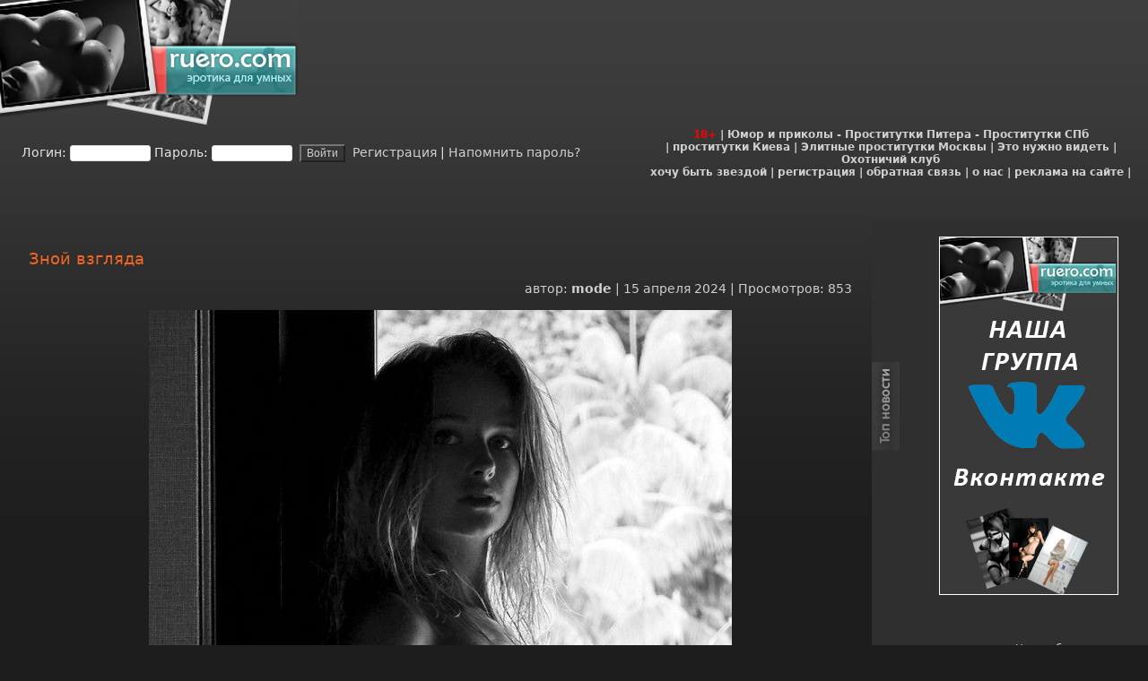

--- FILE ---
content_type: text/html; charset=utf-8
request_url: https://ruero.com/84773-znoj-vzgljada.html
body_size: 13539
content:
<!DOCTYPE html>
<html lang="ru" prefix="og: http://ogp.me/ns#">
<head>
<meta http-equiv="X-UA-Compatible" content="IE=edge">
<meta name="viewport" content="width=device-width, initial-scale=1, shrink-to-fit=no" >
<link rel="stylesheet" href="/templates/ruero/css/engine.css" />
<link rel="stylesheet" href="/templates/ruero/css/styles.css" />
<title>Зной взгляда » Эротика по-русски</title>
<meta charset="utf-8">
<meta name="description" content="">
<meta name="keywords" content="">
<meta name="generator" content="DataLife Engine (https://dle-news.ru)">
<link rel="canonical" href="https://ruero.com/84773-znoj-vzgljada.html">
<link rel="alternate" type="application/rss+xml" title="Эротика по-русски RSS" href="https://ruero.com/rss.xml">
<link rel="preconnect" href="https://ruero.com/" fetchpriority="high">
<meta property="twitter:title" content="Зной взгляда » Эротика по-русски">
<meta property="twitter:description" content="">
<meta property="twitter:url" content="https://ruero.com/84773-znoj-vzgljada.html">
<meta property="twitter:card" content="summary_large_image">
<meta property="twitter:image" content="https://ruero.com/pic/150424/image_6.jpg">
<meta property="twitter:description" content="">
<meta property="og:type" content="article">
<meta property="og:site_name" content="Эротика по-русски">
<meta property="og:title" content="Зной взгляда » Эротика по-русски">
<meta property="og:description" content="">
<meta property="og:url" content="https://ruero.com/84773-znoj-vzgljada.html">
<meta property="og:image" content="https://ruero.com/pic/150424/image_6.jpg">
<meta property="og:description" content="">
<!-- _mncheckrights123404_ -->
<meta property="telegram:channel" content="@ruero">
<meta name="rating" content="adult" />
<meta name='yandex-verification' content='7717ea5d874e98c4'>
<meta name='yandex-verification' content='7178fcec64b22340' />
<meta name="verify-v1" content="+KR+TV/IcmVNyieRlE2ZvA9UwE6BnPoSPir1P+N7/MI=" />
<meta name="google-site-verification" content="slQ7UWKMTyEn35Wc9D2QA3jIRwxXGmHtU3O_kwWKiNs" />
<meta name="google-site-verification" content="k5KSG1t41D_1A4PhcagMHreBt8W-NW6xiWk8LddCrqc" />
<meta name="kadam-verification" content="kadam8133b744bd509c5f1c752f7885d7a3ca" />

<!-- Global site tag (gtag.js) - Google Analytics -->
<script async src="https://www.googletagmanager.com/gtag/js?id=UA-13127947-1"></script>
<script>
  window.dataLayer = window.dataLayer || [];
  function gtag(){dataLayer.push(arguments);}
  gtag('js', new Date());

  gtag('config', 'UA-13127947-1');
</script>

<!-- Yandex.Metrika counter -->
<script type="text/javascript" >
   (function(m,e,t,r,i,k,a){m[i]=m[i]||function(){(m[i].a=m[i].a||[]).push(arguments)};
   m[i].l=1*new Date();
   for (var j = 0; j < document.scripts.length; j++) {if (document.scripts[j].src === r) { return; }}
   k=e.createElement(t),a=e.getElementsByTagName(t)[0],k.async=1,k.src=r,a.parentNode.insertBefore(k,a)})
   (window, document, "script", "https://mc.yandex.ru/metrika/tag.js", "ym");

   ym(21102169, "init", {
        clickmap:true,
        trackLinks:true,
        accurateTrackBounce:true
   });
</script>
<!-- /Yandex.Metrika counter -->

</head>

<body bgcolor="#6AAFBD" leftmargin="0" topmargin="0" marginwidth="0" marginheight="0">



<div class="glav_fon2"></div>

<div class="ruero-container" data-netmed-style="margin: 238px auto 0 auto; padding: 5px; width: 1292px; position: relative; background-color: #1D1D1D;">
<!-- noindex-->
    <table width="100%" border="0" cellspacing="0" cellpadding="0" class="header-blk">
      <tr>
        <td width="332" height="140" class="x-logo" align="left" style="vertical-align: top;"><a href="https://ruero.com"><picture style="width:332px; height:140px;"><source srcset="/templates/ruero/images/logo2.avif" type="image/avif" width="332" height="140"/><img src="/templates/ruero/images/logo2.jpg" width="332" height="140" border="0" alt="Ruero"/></picture></a></td>
        <td width="6%">&nbsp;</td>
        <td width="100%"><table width="100%" border="0" align="right" cellpadding="0" cellspacing="0">
          <tr>
            <td width="4"></td>
            <td width="700" height="5"></td>
            <td width="25"  height="5"></td>
          </tr>
          <tr>
            <td>&nbsp;</td>
            <td><div align="right">
                <noindex>

<!-- баннер шапка -->
     <br>

<script type="text/javascript">
teasernet_blockid = 908959;
teasernet_padid = 177122;
</script>
<!-- <script type="text/javascript" src="https://fejla.com/20y64f/6b5d/d/c.js"></script> -->



                </noindex>


                </div></td>
              <td width="25">&nbsp;</td>

          </tr>
          <tr>
            <td  height="5"></td>
            <td  height="5"></td>
            <td  height="5"></td>
          </tr>
        </table></td>
        <td width="25">&nbsp;</td>
      </tr>
    </table>
    <!--/noindex-->

    <table width="100%" border="0" cellspacing="0" cellpadding="0" class="menu-blk">
      <tr>
        <td width="2%">&nbsp;</td>
        <td width="54%" valign="middle">

<form method="post" action="" onsubmit="javascript:showBusyLayer()" class="login-form">
<label for="login_name">Логин:</label>
<input type="text" name="login_name" id="login_name" style="width:90px; x-height:15px; x-font-family:tahoma; font-size:11px; border:1px solid #E0E0E0 ">
<label for="login_password">Пароль:</label>
<input type="password" name="login_password" id="login_password" style="width:90px; x-height:18px; x-font-family:tahoma; font-size:11px; border:1px solid #E0E0E0 ">
&nbsp;<input onclick="submit();" type="submit" name="image" align="middle" value="Войти" style="background-color: #373737;color: #d0d0d0;font-size: 12px;">
<!-- &nbsp;<input onclick="submit();" type="image" name="image" src="/templates/ruero/images/dlet_bttn_login.gif" alt="Войти" align="middle"> -->
<input name="login" type="hidden" id="login" value="submit">

<a href="/index.php?do=register">&nbsp;Регистрация</a> | <a href="/index.php?do=lostpassword">Напомнить пароль?</a>
</form>

</td>
        <td width="0%">&nbsp;</td>
        <td width="43%" valign="middle"><div align="center" class="otash_top_menu"><font color="red">18+</font> | <a href="https://voffka.com/" target="_blank">Юмор и приколы</a> - <a href="http://sex-manager.com/" target="_blank">Проститутки Питера</a> - <a href="https://privatespb.com/?utm_source=ruero.com" target="_blank">Проститутки СПб</a>
            <br>
             | <a href="https://sexzakaz.net">проститутки Киева</a> | <a href="https://t.me/s/fei_msk">Элитные проститутки Москвы</a> | <a href="https://neteye.ru/" target="_blank">Это нужно видеть</a> | <a href="https://hunter32.ru/" target="_blank">Охотничий клуб</a>
            <br>
            <a href="/star.html">хочу быть звездой</a> | <a href="/index.php?do=register">регистрация</a> | <a href="/index.php?do=feedback">обратная связь</a> | <a href="/about.html">о нас</a> | <a href="/reklama.html">реклама на сайте</a> |</div></td>
        <td width="1%">&nbsp;</td>
      </tr>
       <tr>
        <td>&nbsp;</td>
        <td>&nbsp;</td>
        <td>&nbsp;</td>
        <td>&nbsp;</td>
        <td>&nbsp;</td>
      </tr>
    </table>

    <table width="100%" border="0" cellspacing="0" cellpadding="0" class="main-blk">
      <tr>
        <td width="31">&nbsp;</td>
        <td width="75%" valign="top" class="main-column">
            <div class="ruero-content" style="padding: 0 1rem;">
<div class="banner-header" align=center></div>
<main role="main">
<div align="center">
    <br><br>
    <noindex>
     <!--noindex-->   
       
</noindex>
    <!--/noindex-->
   
   
    <br>
</div>

<article class="hentry news_fon" itemscope itemtype="http://schema.org/Article">
    <header><h2 class="entry-title otitle" itemprop="headline">Зной взгляда</h2></header>
    <div align="right" class="slink posted source-org vcard">
        автор: <span class="fn" itemprop="author" itemscope itemtype="https://schema.org/Person"><span itemprop="name"><a onclick="ShowProfile('mode', 'https://ruero.com/user/mode/', '0'); return false;" href="https://ruero.com/user/mode/">mode</a></span></span>
        | <time class="updated" itemprop="datePublished" datetime="2024-04-15T15:00:01+03:00">15 апреля 2024</time>
        | Просмотров: 853
    </div>

    <meta itemprop="image" content="https://ruero.com/pic/150424/image_6.jpg" /><meta itemprop="contentRating" content="Mature" />
    <br/>

    <div class="entry-content news" itemprop="articleBody"><div style="text-align:center;"><img src="/pic/150424/image_6.jpg" height="1017" width="650" alt="Красота" border="0"><br><br></div></div>

    

    <div valign="top" class="slink">Рейтинг:<div class="rating">
		<ul class="unit-rating">
		<li class="current-rating" style="width:100%;">100</li>
		</ul>
</div></div>

    <div class="copy" align="center"></div>
</article>

    <div class="copy">
        <!-- AddThis Button BEGIN -->

        <script type="text/javascript" src="//yandex.st/share/share.js" charset="utf-8" async defer></script>
        <div class="yashare-auto-init" data-yashareL10n="ru" data-yashareType="button" data-yashareQuickServices="yaru,vkontakte,facebook,twitter,odnoklassniki,moimir,lj,friendfeed" style="min-height:28px;"></div>

        <!-- AddThis Button END -->
        <br/><br/>
        
    <!--noindex-->
            
   
        
        
        <div class="scriptcode" data-nosnippet>Уважаемый посетитель, Вы зашли на сайт как незарегистрированный пользователь. Мы рекомендуем Вам зарегистрироваться либо войти на сайт под своим именем.</div>
        
    <!--/noindex-->
    </div>

    
    <div class="slink" data-nosnippet>
        <p>Другие новости по теме:</p>

        <ul class="stext" style="padding-left: 0; list-style-position: inside;"><li><a href="https://ruero.com/38886-bree-v-letniy-znoy.html">Bree: В летний зной</a></li><li><a href="https://ruero.com/54463-znoy-obema.html">Зной объема</a></li><li><a href="https://ruero.com/11471-brianna-jordan-pyshechnyjj-znojj.html">Brianna Jordan: пышечный зной</a></li><li><a href="https://ruero.com/31931-fergie-patoka-vzglyada.html">Fergie : патока взгляда</a></li><li><a href="https://ruero.com/11634-clara-znojj-ulicy.html">Clara: зной улицы</a></li><li><a href="https://ruero.com/13188-juliana-brazilskijj-znojj.html">Juliana : Бразильский зной</a></li><li><a href="https://ruero.com/19198-vanessa-wade-znoj-zreloj-bryunetki.html">Vanessa Wade : зной зрелой брюнетки</a></li><li><a href="https://ruero.com/70430-fernanda-ferrari-znoy-obraza.html">Fernanda Ferrari : зной образа</a></li><li><a href="https://ruero.com/31419-jessi-goroda-znoy.html">Jessi : города зной</a></li><li><a href="https://ruero.com/37885-amy-reid-kareglazyy-znoy.html">Amy Reid : кареглазый зной</a></li><li><a href="https://ruero.com/42249-kyla-cole-znoy-solnca-letnego.html">Kyla Cole : зной солнца летнего</a></li><li><a href="https://ruero.com/58357-penny-biryuzovyy-znoy.html">Penny : бирюзовый зной</a></li><li><a href="https://ruero.com/67564-brett-rossi-yuzhnyy-znoy.html">Brett Rossi : южный зной</a></li><li><a href="https://ruero.com/83377-adele-stephens-znoj-tela.html">Adele Stephens : зной тела</a></li><li><a href="https://ruero.com/31803-emily-scott-proniknovennost-vzglyada.html">Emily Scott : проникновенность взгляда</a></li></ul>
    </div>
    
    
    
    
    <div align="center" valign="top">     
            
    <div class="neteye-posts"><ul class="topic-item-list">
<li class="js-title-topic" title="Автор: Владимир&lt;/br&gt;Блог: Блог им. admin">
<div class="preview">
<a href="https://neteye.ru/admin/2023/04/21/kardiogramma-pustyni.html">
<img alt="Кардиограмма пустыни" height="150" loading="lazy" src="https://neteye.ru/uploads/topics/preview/00/00/70/83/25205fafa6_500.jpg" width="150">
</a>
</div>
<a class="blog_title" href="https://neteye.ru/admin/2023/04/21/kardiogramma-pustyni.html">Кардиограмма пустыни</a>
<p class="blog_deskription">
</p>
</li>
<li class="js-title-topic" title="Автор: Владимир&lt;/br&gt;Блог: Блог им. admin">
<div class="preview">
<a href="https://neteye.ru/admin/2023/04/17/pochtovye-marki-ch1.html">
<img alt="Почтовые марки ч1." height="150" loading="lazy" src="https://neteye.ru/uploads/topics/preview/00/00/70/82/ba800be4f0_500.jpg" width="150">
</a>
</div>
<a class="blog_title" href="https://neteye.ru/admin/2023/04/17/pochtovye-marki-ch1.html">Почтовые марки ч1.</a>
<p class="blog_deskription">
</p>
</li>
<li class="js-title-topic" title="Автор: Владимир&lt;/br&gt;Блог: Блог им. admin">
<div class="preview">
<a href="https://neteye.ru/admin/2023/04/17/interesnye-fakty-o-lve-nikolaeviche-tolstom.html">
<img alt="Интересные факты о Льве Николаевиче Толстом" height="150" loading="lazy" src="https://neteye.ru/uploads/topics/preview/00/00/70/81/0f8d51d514_500.jpg" width="150">
</a>
</div>
<a class="blog_title" href="https://neteye.ru/admin/2023/04/17/interesnye-fakty-o-lve-nikolaeviche-tolstom.html">Интересные факты о...</a>
<p class="blog_deskription">
Любимым чиcлoм пиcaтeля былo 28.
B 57 лeт cтaл вeгeтapиaнцeм.
K 60...
</p>
</li>
<li class="js-title-topic" title="Автор: Владимир&lt;/br&gt;Блог: Блог им. admin">
<div class="preview">
<a href="https://neteye.ru/admin/2023/04/06/semeynyy-obed.html">
<img alt="Семейный обед" height="150" loading="lazy" src="https://neteye.ru/uploads/topics/preview/00/00/70/80/b9ef881746_500.jpg" width="150">
</a>
</div>
<a class="blog_title" href="https://neteye.ru/admin/2023/04/06/semeynyy-obed.html">Семейный обед</a>
<p class="blog_deskription">
</p>
</li>
</ul></div>
    
    
</div>   
    
       

    <div align="left" class="stext">
        <a id="dle-comm-link" href="https://ruero.com/84773-znoj-vzgljada.html#comment"><svg class="mainmenu" width="4" height="6" xmlns="http://www.w3.org/2000/svg"><path fill="#a6acad" d="M0 0h2v2H0zM2 2h2v2H2zM0 4h2v2H0z"/></svg> Комментарии (0)</a>
    </div>
    <br/>

    <div align="left" valign="top">       
                  
           
    
    <br/>
         </div>
    
   
        <div align="center" valign="top">     
            

</div>   
              <table width="100%" border="0" cellspacing="0" cellpadding="0">
<tr>
                  <td width="10" align="left" valign="top">&nbsp;</td>
                  <td align="left" valign="top" class="a_block_12"><img src="/templates/ruero/images/spacer.gif" width="1" height="8" /></td>
                  <td width="10" align="right" valign="top">&nbsp;</td>
                </tr>
                <tr>
                  <td width="10" align="left" valign="top">&nbsp;</td>
                <td align="left" valign="top" class="a_block_22"><table width="100%" height="33" border="0" cellspacing="0" cellpadding="0">
              <tr>
                        <td width="17" align="left" valign="top">&nbsp;</td>
                        <td align="left" class="otitle">Информация</td>
                        <td width="6" align="right" valign="top">&nbsp;</td>
                  </tr>
                    </table></td>
                  <td width="10" align="right" valign="top">&nbsp;</td>
  </tr>
                <tr>
                  <td width="10" align="left" valign="top">&nbsp;</td>
                  <td align="left" valign="top" class="a_block_32"><img src="/templates/ruero/images/spacer.gif" width="1" height="9" /></td>
                  <td width="10" align="right" valign="top">&nbsp;</td>
  </tr>
                <tr>
                  <td width="10" align="left" valign="top" class="a_block_61">&nbsp;</td>
                  <td align="left" valign="top" class="news"><br />
                  Посетители, находящиеся в группе <b>Гости</b>, не могут оставлять комментарии к данной публикации.<br /><br /></td>
                  <td width="10" align="right" valign="top" class="a_block_63">&nbsp;</td>
  </tr>
                <tr>
                  <td width="10" align="left" valign="top">&nbsp;</td>
                  <td align="left" valign="top" class="a_block_72"><img src="/templates/ruero/images/spacer.gif" width="1" height="7" /></td>
                  <td width="10" align="right" valign="top">&nbsp;</td>
  </tr>
                <tr>
                  <td width="10" align="left" valign="top">&nbsp;</td>
                  <td align="left" valign="top" class="a_block_82">&nbsp;</td>
                  <td width="10" align="right" valign="top">&nbsp;</td>
  </tr>
              </table>

</main>
            </div>
        </td>

        <td width="15">&nbsp;</td>
        <td width="308" valign="top" align="left" class="right-column"><table width="308" border="0" cellspacing="0" cellpadding="0"  class="menu_fon2">
 <tr>



      <td><img src="/templates/ruero/images/top_news.jpg" width="32" height="99" alt="Топ новости"></td>
            <td><table width="100%" border="0" cellspacing="0" cellpadding="0">
              <tr>
                <td width="13%">&nbsp;</td>
                <td width="79%"><span class="copy"><br>

<div class="random-block-container" style="width:200px; height:400px;">
  <a class="random-item" href="https://tlgg.ru/ruero" title="Ruero в Telegram">
    <picture>
      <source srcset="/re/rero.avif" type="image/avif" width="200" height="400" alt="Ruero в Telegram"/>
      <img src="/re/rero.jpg" width="200" height="400" alt="Ruero в Telegram"/>
    </picture>
  </a>
  <a class="random-item" href="https://vk.com/ruerocom" title="Ruero в VK">
    <picture>
      <source srcset="/re/rerovk.avif" type="image/avif" width="200" height="400" alt="Ruero в VK"/>
      <img src="/re/rerovk.jpg" width="200" height="400" alt="Ruero в VK"/>
    </picture>
  </a>
</div>
                                   </span></td>
                <td width="8%"><br></td>
              </tr>
            </table></td>
            <td>&nbsp;</td>
          </tr>
            <br><br>







 <td><img src="/templates/ruero/images/top_news.jpg" width="32" height="99" alt="Топ новости"></td>
            <td><table width="100%" border="0" cellspacing="0" cellpadding="0">
              <tr>
                <td width="13%">&nbsp;</td>
                <td width="79%"><span class="copy"><br><br><br>
<span id="voffka-random"></span>
<script defer src="//export.voffka.com/voffka_random_entries.php?el=voffka-random&target=_blank"></script>

                         <a href="https://mar.girls54.club" target="_blank">проститутки Новосибирска</a><br>
                                         <a href="http://spb.erobodio.ru/" target="_blank">Эротический массаж Спб</a><br>
                                           <a href="https://t.me/individualki_ekaterinburga" target="_blank">Проститутки Екатеринбург</a><br>
                                           <a href="http://sex-manager.com/" target="_blank">Интим салоны питера</a><br>
                     					   <a href="https://elitemoscow.net/" target="_blank">Эскортницы Москва</a><br>
                    						<a href="https://kyzdar-almaty.com/" target="_blank">Проститутки Алматы </a><br>
											<a href="https://eskort-moskva.com/" target="_blank">эскорт услуги москва</a><br>
<!-- epas1 -->
<script type="text/javascript">
<!--
var _acic={dataProvider:10,allowCookieMatch:false};(function(){var e=document.createElement("script");e.type="text/javascript";e.async=true;e.src="https://www.acint.net/aci.js";var t=document.getElementsByTagName("script")[0];t.parentNode.insertBefore(e,t)})()
//-->
</script>
<!-- /epas1 -->


                    <br><br><br>
                    </span></td>
                <td width="8%"><br></td>
              </tr>
            </table></td>
            <td>&nbsp;</td>
          </tr>




  <td><img src="/templates/ruero/images/archiv.jpg" width="32" height="99" alt="Архив"></td>
            <td><table width="100%" border="0" cellspacing="0" cellpadding="0">
              <tr>
                <td width="13%">&nbsp;</td>
                <td width="79%"><span class="copy"><br><div id="calendar-layer"><table id="calendar" class="calendar"><tr><th colspan="7" class="monthselect"><a class="monthlink" onclick="doCalendar('12','2025','right'); return false;" href="https://ruero.com/2025/12/" title="Предыдущий месяц">&laquo;</a>&nbsp;&nbsp;&nbsp;&nbsp;Январь 2026&nbsp;&nbsp;&nbsp;&nbsp;&raquo;</th></tr><tr><th class="workday">Пн</th><th class="workday">Вт</th><th class="workday">Ср</th><th class="workday">Чт</th><th class="workday">Пт</th><th class="weekday">Сб</th><th class="weekday">Вс</th></tr><tr><td colspan="3">&nbsp;</td><td  class="day" >1</td><td  class="day" >2</td><td  class="weekday" >3</td><td  class="weekday" >4</td></tr><tr><td  class="day" >5</td><td  class="day" >6</td><td  class="day" >7</td><td  class="day" >8</td><td  class="day" >9</td><td  class="weekday" >10</td><td  class="weekday" >11</td></tr><tr><td  class="day-active-v" ><a class="day-active-v" href="https://ruero.com/2026/01/12/" title="Все публикации за 12 января 2026">12</a></td><td  class="day-active-v" ><a class="day-active-v" href="https://ruero.com/2026/01/13/" title="Все публикации за 13 января 2026">13</a></td><td  class="day-active-v" ><a class="day-active-v" href="https://ruero.com/2026/01/14/" title="Все публикации за 14 января 2026">14</a></td><td  class="day-active-v" ><a class="day-active-v" href="https://ruero.com/2026/01/15/" title="Все публикации за 15 января 2026">15</a></td><td  class="day-active-v" ><a class="day-active-v" href="https://ruero.com/2026/01/16/" title="Все публикации за 16 января 2026">16</a></td><td  class="weekday" >17</td><td  class="weekday" >18</td></tr><tr><td  class="day-active-v" ><a class="day-active-v" href="https://ruero.com/2026/01/19/" title="Все публикации за 19 января 2026">19</a></td><td  class="day-active-v" ><a class="day-active-v" href="https://ruero.com/2026/01/20/" title="Все публикации за 20 января 2026">20</a></td><td  class="day-active-v" ><a class="day-active-v" href="https://ruero.com/2026/01/21/" title="Все публикации за 21 января 2026">21</a></td><td  class="day-active-v" ><a class="day-active-v" href="https://ruero.com/2026/01/22/" title="Все публикации за 22 января 2026">22</a></td><td  class="day-active-v" ><a class="day-active-v" href="https://ruero.com/2026/01/23/" title="Все публикации за 23 января 2026">23</a></td><td  class="weekday day-current" >24</td><td  class="weekday" >25</td></tr><tr><td  class="day" >26</td><td  class="day" >27</td><td  class="day" >28</td><td  class="day" >29</td><td  class="day" >30</td><td  class="weekday" >31</td><td colspan="1">&nbsp;</td></tr></table></div><br></span></td>
                <td width="8%"><br></td>
              </tr>
            </table></td>
            <td>&nbsp;</td>

      <tr>

           <td><img src="/templates/ruero/images/top_news.jpg" width="32" height="99" alt="Топ новости"></td>
            <td><table width="100%" border="0" cellspacing="0" cellpadding="0">
              <tr>
                <td width="13%">&nbsp;</td>
                <td width="79%"><span class="copy"><br>

<div class="random-block-container" style="width:200px; height:400px;">
  <a class="random-item" href="https://tlgg.ru/ruero" title="Ruero в Telegram">
    <picture>
      <source srcset="/re/rero.avif" type="image/avif" width="200" height="400" alt="Ruero в Telegram"/>
      <img src="/re/rero.jpg" width="200" height="400" alt="Ruero в Telegram"/>
    </picture>
  </a>
  <a class="random-item" href="https://vk.com/ruerocom" title="Ruero в VK">
    <picture>
      <source srcset="/re/rerovk.avif" type="image/avif" width="200" height="400" alt="Ruero в VK"/>
      <img src="/re/rerovk.jpg" width="200" height="400" alt="Ruero в VK"/>
    </picture>
  </a>
</div>

                    <br>
                </span></td>
                <td width="8%"><br></td>
              </tr>
            </table></td>
            <td>&nbsp;</td>
          </tr>





        <td><img src="/templates/ruero/images/top_news.jpg" width="32" height="99" alt="Топ новости"></td>
            <td><table width="100%" border="0" cellspacing="0" cellpadding="0">
              <tr>
                <td width="13%">&nbsp;</td>
                <td width="79%"><span class="copy"><br>
<span id="voffka-last"></span>
<script defer src="//export.voffka.com/voffka_last_entries.php?el=voffka-last&target=_blank"></script>
<!-- epas2 -->

<!-- /epas2 -->
                </span></td>
                <td width="8%"><br></td>
              </tr>
            </table></td>
            <td>&nbsp;</td>

              <tr>
            <td><img src="/templates/ruero/images/archiv.jpg" width="32" height="99" alt="Архив"></td>
            <td><table width="100%" border="0" cellspacing="0" cellpadding="0">
              <tr>
                <td width="13%">&nbsp;</td>
                <td width="79%"><span class="copy"><br><a class="archives" href="https://ruero.com/2026/01/"><b>Январь 2026 (130)</b></a><br><a class="archives" href="https://ruero.com/2025/12/"><b>Декабрь 2025 (297)</b></a><br><a class="archives" href="https://ruero.com/2025/11/"><b>Ноябрь 2025 (260)</b></a><br><a class="archives" href="https://ruero.com/2025/10/"><b>Октябрь 2025 (299)</b></a><br><a class="archives" href="https://ruero.com/2025/09/"><b>Сентябрь 2025 (289)</b></a><br><a class="archives" href="https://ruero.com/2025/08/"><b>Август 2025 (273)</b></a><br><div id="dle_news_archive" style="display:none;"><a class="archives" href="https://ruero.com/2025/07/"><b>Июль 2025 (299)</b></a><br><a class="archives" href="https://ruero.com/2025/06/"><b>Июнь 2025 (249)</b></a><br><a class="archives" href="https://ruero.com/2025/05/"><b>Май 2025 (238)</b></a><br><a class="archives" href="https://ruero.com/2025/04/"><b>Апрель 2025 (285)</b></a><br><a class="archives" href="https://ruero.com/2025/03/"><b>Март 2025 (268)</b></a><br><a class="archives" href="https://ruero.com/2025/02/"><b>Февраль 2025 (240)</b></a><br><a class="archives" href="https://ruero.com/2025/01/"><b>Январь 2025 (232)</b></a><br><a class="archives" href="https://ruero.com/2024/12/"><b>Декабрь 2024 (271)</b></a><br><a class="archives" href="https://ruero.com/2024/11/"><b>Ноябрь 2024 (263)</b></a><br><a class="archives" href="https://ruero.com/2024/10/"><b>Октябрь 2024 (321)</b></a><br><a class="archives" href="https://ruero.com/2024/09/"><b>Сентябрь 2024 (287)</b></a><br><a class="archives" href="https://ruero.com/2024/08/"><b>Август 2024 (258)</b></a><br><a class="archives" href="https://ruero.com/2024/07/"><b>Июль 2024 (303)</b></a><br><a class="archives" href="https://ruero.com/2024/06/"><b>Июнь 2024 (274)</b></a><br><a class="archives" href="https://ruero.com/2024/05/"><b>Май 2024 (242)</b></a><br><a class="archives" href="https://ruero.com/2024/04/"><b>Апрель 2024 (284)</b></a><br><a class="archives" href="https://ruero.com/2024/03/"><b>Март 2024 (262)</b></a><br><a class="archives" href="https://ruero.com/2024/02/"><b>Февраль 2024 (261)</b></a><br><a class="archives" href="https://ruero.com/2024/01/"><b>Январь 2024 (243)</b></a><br><a class="archives" href="https://ruero.com/2023/12/"><b>Декабрь 2023 (335)</b></a><br><a class="archives" href="https://ruero.com/2023/11/"><b>Ноябрь 2023 (279)</b></a><br><a class="archives" href="https://ruero.com/2023/10/"><b>Октябрь 2023 (283)</b></a><br><a class="archives" href="https://ruero.com/2023/09/"><b>Сентябрь 2023 (282)</b></a><br><a class="archives" href="https://ruero.com/2023/08/"><b>Август 2023 (279)</b></a><br><a class="archives" href="https://ruero.com/2023/07/"><b>Июль 2023 (284)</b></a><br><a class="archives" href="https://ruero.com/2023/06/"><b>Июнь 2023 (264)</b></a><br><a class="archives" href="https://ruero.com/2023/05/"><b>Май 2023 (260)</b></a><br><a class="archives" href="https://ruero.com/2023/04/"><b>Апрель 2023 (264)</b></a><br><a class="archives" href="https://ruero.com/2023/03/"><b>Март 2023 (292)</b></a><br><a class="archives" href="https://ruero.com/2023/02/"><b>Февраль 2023 (240)</b></a><br><a class="archives" href="https://ruero.com/2023/01/"><b>Январь 2023 (246)</b></a><br><a class="archives" href="https://ruero.com/2022/12/"><b>Декабрь 2022 (310)</b></a><br><a class="archives" href="https://ruero.com/2022/11/"><b>Ноябрь 2022 (282)</b></a><br><a class="archives" href="https://ruero.com/2022/10/"><b>Октябрь 2022 (290)</b></a><br><a class="archives" href="https://ruero.com/2022/09/"><b>Сентябрь 2022 (308)</b></a><br><a class="archives" href="https://ruero.com/2022/08/"><b>Август 2022 (305)</b></a><br><a class="archives" href="https://ruero.com/2022/07/"><b>Июль 2022 (281)</b></a><br><a class="archives" href="https://ruero.com/2022/06/"><b>Июнь 2022 (288)</b></a><br><a class="archives" href="https://ruero.com/2022/05/"><b>Май 2022 (233)</b></a><br><a class="archives" href="https://ruero.com/2022/04/"><b>Апрель 2022 (292)</b></a><br><a class="archives" href="https://ruero.com/2022/03/"><b>Март 2022 (242)</b></a><br><a class="archives" href="https://ruero.com/2022/02/"><b>Февраль 2022 (216)</b></a><br><a class="archives" href="https://ruero.com/2022/01/"><b>Январь 2022 (215)</b></a><br><a class="archives" href="https://ruero.com/2021/12/"><b>Декабрь 2021 (219)</b></a><br><a class="archives" href="https://ruero.com/2021/11/"><b>Ноябрь 2021 (226)</b></a><br><a class="archives" href="https://ruero.com/2021/10/"><b>Октябрь 2021 (269)</b></a><br><a class="archives" href="https://ruero.com/2021/09/"><b>Сентябрь 2021 (274)</b></a><br><a class="archives" href="https://ruero.com/2021/08/"><b>Август 2021 (260)</b></a><br><a class="archives" href="https://ruero.com/2021/07/"><b>Июль 2021 (245)</b></a><br><a class="archives" href="https://ruero.com/2021/06/"><b>Июнь 2021 (237)</b></a><br><a class="archives" href="https://ruero.com/2021/05/"><b>Май 2021 (171)</b></a><br><a class="archives" href="https://ruero.com/2021/04/"><b>Апрель 2021 (265)</b></a><br><a class="archives" href="https://ruero.com/2021/03/"><b>Март 2021 (278)</b></a><br><a class="archives" href="https://ruero.com/2021/02/"><b>Февраль 2021 (233)</b></a><br><a class="archives" href="https://ruero.com/2021/01/"><b>Январь 2021 (216)</b></a><br><a class="archives" href="https://ruero.com/2020/12/"><b>Декабрь 2020 (280)</b></a><br><a class="archives" href="https://ruero.com/2020/11/"><b>Ноябрь 2020 (246)</b></a><br><a class="archives" href="https://ruero.com/2020/10/"><b>Октябрь 2020 (257)</b></a><br><a class="archives" href="https://ruero.com/2020/09/"><b>Сентябрь 2020 (263)</b></a><br><a class="archives" href="https://ruero.com/2020/08/"><b>Август 2020 (271)</b></a><br><a class="archives" href="https://ruero.com/2020/07/"><b>Июль 2020 (262)</b></a><br><a class="archives" href="https://ruero.com/2020/06/"><b>Июнь 2020 (245)</b></a><br><a class="archives" href="https://ruero.com/2020/05/"><b>Май 2020 (206)</b></a><br><a class="archives" href="https://ruero.com/2020/04/"><b>Апрель 2020 (264)</b></a><br><a class="archives" href="https://ruero.com/2020/03/"><b>Март 2020 (317)</b></a><br><a class="archives" href="https://ruero.com/2020/02/"><b>Февраль 2020 (278)</b></a><br><a class="archives" href="https://ruero.com/2020/01/"><b>Январь 2020 (230)</b></a><br><a class="archives" href="https://ruero.com/2019/12/"><b>Декабрь 2019 (338)</b></a><br><a class="archives" href="https://ruero.com/2019/11/"><b>Ноябрь 2019 (271)</b></a><br><a class="archives" href="https://ruero.com/2019/10/"><b>Октябрь 2019 (322)</b></a><br><a class="archives" href="https://ruero.com/2019/09/"><b>Сентябрь 2019 (306)</b></a><br><a class="archives" href="https://ruero.com/2019/08/"><b>Август 2019 (324)</b></a><br><a class="archives" href="https://ruero.com/2019/07/"><b>Июль 2019 (308)</b></a><br><a class="archives" href="https://ruero.com/2019/06/"><b>Июнь 2019 (301)</b></a><br><a class="archives" href="https://ruero.com/2019/05/"><b>Май 2019 (250)</b></a><br><a class="archives" href="https://ruero.com/2019/04/"><b>Апрель 2019 (309)</b></a><br><a class="archives" href="https://ruero.com/2019/03/"><b>Март 2019 (309)</b></a><br><a class="archives" href="https://ruero.com/2019/02/"><b>Февраль 2019 (294)</b></a><br><a class="archives" href="https://ruero.com/2019/01/"><b>Январь 2019 (252)</b></a><br><a class="archives" href="https://ruero.com/2018/12/"><b>Декабрь 2018 (288)</b></a><br><a class="archives" href="https://ruero.com/2018/11/"><b>Ноябрь 2018 (322)</b></a><br><a class="archives" href="https://ruero.com/2018/10/"><b>Октябрь 2018 (334)</b></a><br><a class="archives" href="https://ruero.com/2018/09/"><b>Сентябрь 2018 (304)</b></a><br><a class="archives" href="https://ruero.com/2018/08/"><b>Август 2018 (336)</b></a><br><a class="archives" href="https://ruero.com/2018/07/"><b>Июль 2018 (309)</b></a><br><a class="archives" href="https://ruero.com/2018/06/"><b>Июнь 2018 (379)</b></a><br><a class="archives" href="https://ruero.com/2018/05/"><b>Май 2018 (303)</b></a><br><a class="archives" href="https://ruero.com/2018/04/"><b>Апрель 2018 (393)</b></a><br><a class="archives" href="https://ruero.com/2018/03/"><b>Март 2018 (390)</b></a><br><a class="archives" href="https://ruero.com/2018/02/"><b>Февраль 2018 (385)</b></a><br><a class="archives" href="https://ruero.com/2018/01/"><b>Январь 2018 (329)</b></a><br><a class="archives" href="https://ruero.com/2017/12/"><b>Декабрь 2017 (427)</b></a><br><a class="archives" href="https://ruero.com/2017/11/"><b>Ноябрь 2017 (411)</b></a><br><a class="archives" href="https://ruero.com/2017/10/"><b>Октябрь 2017 (421)</b></a><br><a class="archives" href="https://ruero.com/2017/09/"><b>Сентябрь 2017 (375)</b></a><br><a class="archives" href="https://ruero.com/2017/08/"><b>Август 2017 (452)</b></a><br><a class="archives" href="https://ruero.com/2017/07/"><b>Июль 2017 (414)</b></a><br><a class="archives" href="https://ruero.com/2017/06/"><b>Июнь 2017 (400)</b></a><br><a class="archives" href="https://ruero.com/2017/05/"><b>Май 2017 (378)</b></a><br><a class="archives" href="https://ruero.com/2017/04/"><b>Апрель 2017 (268)</b></a><br><a class="archives" href="https://ruero.com/2017/03/"><b>Март 2017 (381)</b></a><br><a class="archives" href="https://ruero.com/2017/02/"><b>Февраль 2017 (350)</b></a><br><a class="archives" href="https://ruero.com/2017/01/"><b>Январь 2017 (320)</b></a><br><a class="archives" href="https://ruero.com/2016/12/"><b>Декабрь 2016 (413)</b></a><br><a class="archives" href="https://ruero.com/2016/11/"><b>Ноябрь 2016 (418)</b></a><br><a class="archives" href="https://ruero.com/2016/10/"><b>Октябрь 2016 (415)</b></a><br><a class="archives" href="https://ruero.com/2016/09/"><b>Сентябрь 2016 (428)</b></a><br><a class="archives" href="https://ruero.com/2016/08/"><b>Август 2016 (432)</b></a><br><a class="archives" href="https://ruero.com/2016/07/"><b>Июль 2016 (412)</b></a><br><a class="archives" href="https://ruero.com/2016/06/"><b>Июнь 2016 (413)</b></a><br><a class="archives" href="https://ruero.com/2016/05/"><b>Май 2016 (373)</b></a><br><a class="archives" href="https://ruero.com/2016/04/"><b>Апрель 2016 (413)</b></a><br><a class="archives" href="https://ruero.com/2016/03/"><b>Март 2016 (427)</b></a><br><a class="archives" href="https://ruero.com/2016/02/"><b>Февраль 2016 (384)</b></a><br><a class="archives" href="https://ruero.com/2016/01/"><b>Январь 2016 (309)</b></a><br><a class="archives" href="https://ruero.com/2015/12/"><b>Декабрь 2015 (445)</b></a><br><a class="archives" href="https://ruero.com/2015/11/"><b>Ноябрь 2015 (390)</b></a><br><a class="archives" href="https://ruero.com/2015/10/"><b>Октябрь 2015 (429)</b></a><br><a class="archives" href="https://ruero.com/2015/09/"><b>Сентябрь 2015 (416)</b></a><br><a class="archives" href="https://ruero.com/2015/08/"><b>Август 2015 (416)</b></a><br><a class="archives" href="https://ruero.com/2015/07/"><b>Июль 2015 (456)</b></a><br><a class="archives" href="https://ruero.com/2015/06/"><b>Июнь 2015 (413)</b></a><br><a class="archives" href="https://ruero.com/2015/05/"><b>Май 2015 (360)</b></a><br><a class="archives" href="https://ruero.com/2015/04/"><b>Апрель 2015 (442)</b></a><br><a class="archives" href="https://ruero.com/2015/03/"><b>Март 2015 (420)</b></a><br><a class="archives" href="https://ruero.com/2015/02/"><b>Февраль 2015 (376)</b></a><br><a class="archives" href="https://ruero.com/2015/01/"><b>Январь 2015 (295)</b></a><br><a class="archives" href="https://ruero.com/2014/12/"><b>Декабрь 2014 (433)</b></a><br><a class="archives" href="https://ruero.com/2014/11/"><b>Ноябрь 2014 (379)</b></a><br><a class="archives" href="https://ruero.com/2014/10/"><b>Октябрь 2014 (474)</b></a><br><a class="archives" href="https://ruero.com/2014/09/"><b>Сентябрь 2014 (449)</b></a><br><a class="archives" href="https://ruero.com/2014/08/"><b>Август 2014 (413)</b></a><br><a class="archives" href="https://ruero.com/2014/07/"><b>Июль 2014 (483)</b></a><br><a class="archives" href="https://ruero.com/2014/06/"><b>Июнь 2014 (399)</b></a><br><a class="archives" href="https://ruero.com/2014/05/"><b>Май 2014 (391)</b></a><br><a class="archives" href="https://ruero.com/2014/04/"><b>Апрель 2014 (456)</b></a><br><a class="archives" href="https://ruero.com/2014/03/"><b>Март 2014 (446)</b></a><br><a class="archives" href="https://ruero.com/2014/02/"><b>Февраль 2014 (436)</b></a><br><a class="archives" href="https://ruero.com/2014/01/"><b>Январь 2014 (363)</b></a><br><a class="archives" href="https://ruero.com/2013/12/"><b>Декабрь 2013 (451)</b></a><br><a class="archives" href="https://ruero.com/2013/11/"><b>Ноябрь 2013 (460)</b></a><br><a class="archives" href="https://ruero.com/2013/10/"><b>Октябрь 2013 (497)</b></a><br><a class="archives" href="https://ruero.com/2013/09/"><b>Сентябрь 2013 (457)</b></a><br><a class="archives" href="https://ruero.com/2013/08/"><b>Август 2013 (492)</b></a><br><a class="archives" href="https://ruero.com/2013/07/"><b>Июль 2013 (494)</b></a><br><a class="archives" href="https://ruero.com/2013/06/"><b>Июнь 2013 (453)</b></a><br><a class="archives" href="https://ruero.com/2013/05/"><b>Май 2013 (363)</b></a><br><a class="archives" href="https://ruero.com/2013/04/"><b>Апрель 2013 (495)</b></a><br><a class="archives" href="https://ruero.com/2013/03/"><b>Март 2013 (482)</b></a><br><a class="archives" href="https://ruero.com/2013/02/"><b>Февраль 2013 (455)</b></a><br><a class="archives" href="https://ruero.com/2013/01/"><b>Январь 2013 (384)</b></a><br><a class="archives" href="https://ruero.com/2012/12/"><b>Декабрь 2012 (471)</b></a><br><a class="archives" href="https://ruero.com/2012/11/"><b>Ноябрь 2012 (495)</b></a><br><a class="archives" href="https://ruero.com/2012/10/"><b>Октябрь 2012 (518)</b></a><br><a class="archives" href="https://ruero.com/2012/09/"><b>Сентябрь 2012 (484)</b></a><br><a class="archives" href="https://ruero.com/2012/08/"><b>Август 2012 (497)</b></a><br><a class="archives" href="https://ruero.com/2012/07/"><b>Июль 2012 (477)</b></a><br><a class="archives" href="https://ruero.com/2012/06/"><b>Июнь 2012 (444)</b></a><br><a class="archives" href="https://ruero.com/2012/05/"><b>Май 2012 (432)</b></a><br><a class="archives" href="https://ruero.com/2012/04/"><b>Апрель 2012 (412)</b></a><br><a class="archives" href="https://ruero.com/2012/03/"><b>Март 2012 (481)</b></a><br><a class="archives" href="https://ruero.com/2012/02/"><b>Февраль 2012 (444)</b></a><br><a class="archives" href="https://ruero.com/2012/01/"><b>Январь 2012 (355)</b></a><br><a class="archives" href="https://ruero.com/2011/12/"><b>Декабрь 2011 (487)</b></a><br><a class="archives" href="https://ruero.com/2011/11/"><b>Ноябрь 2011 (457)</b></a><br><a class="archives" href="https://ruero.com/2011/10/"><b>Октябрь 2011 (456)</b></a><br><a class="archives" href="https://ruero.com/2011/09/"><b>Сентябрь 2011 (456)</b></a><br><a class="archives" href="https://ruero.com/2011/08/"><b>Август 2011 (486)</b></a><br><a class="archives" href="https://ruero.com/2011/07/"><b>Июль 2011 (485)</b></a><br><a class="archives" href="https://ruero.com/2011/06/"><b>Июнь 2011 (451)</b></a><br><a class="archives" href="https://ruero.com/2011/05/"><b>Май 2011 (411)</b></a><br><a class="archives" href="https://ruero.com/2011/04/"><b>Апрель 2011 (452)</b></a><br><a class="archives" href="https://ruero.com/2011/03/"><b>Март 2011 (443)</b></a><br><a class="archives" href="https://ruero.com/2011/02/"><b>Февраль 2011 (394)</b></a><br><a class="archives" href="https://ruero.com/2011/01/"><b>Январь 2011 (327)</b></a><br><a class="archives" href="https://ruero.com/2010/12/"><b>Декабрь 2010 (436)</b></a><br><a class="archives" href="https://ruero.com/2010/11/"><b>Ноябрь 2010 (389)</b></a><br><a class="archives" href="https://ruero.com/2010/10/"><b>Октябрь 2010 (425)</b></a><br><a class="archives" href="https://ruero.com/2010/09/"><b>Сентябрь 2010 (443)</b></a><br><a class="archives" href="https://ruero.com/2010/08/"><b>Август 2010 (449)</b></a><br><a class="archives" href="https://ruero.com/2010/07/"><b>Июль 2010 (452)</b></a><br><a class="archives" href="https://ruero.com/2010/06/"><b>Июнь 2010 (415)</b></a><br><a class="archives" href="https://ruero.com/2010/05/"><b>Май 2010 (415)</b></a><br><a class="archives" href="https://ruero.com/2010/04/"><b>Апрель 2010 (438)</b></a><br><a class="archives" href="https://ruero.com/2010/03/"><b>Март 2010 (457)</b></a><br><a class="archives" href="https://ruero.com/2010/02/"><b>Февраль 2010 (373)</b></a><br><a class="archives" href="https://ruero.com/2010/01/"><b>Январь 2010 (312)</b></a><br><a class="archives" href="https://ruero.com/2009/12/"><b>Декабрь 2009 (474)</b></a><br><a class="archives" href="https://ruero.com/2009/11/"><b>Ноябрь 2009 (420)</b></a><br><a class="archives" href="https://ruero.com/2009/10/"><b>Октябрь 2009 (449)</b></a><br><a class="archives" href="https://ruero.com/2009/09/"><b>Сентябрь 2009 (473)</b></a><br><a class="archives" href="https://ruero.com/2009/08/"><b>Август 2009 (464)</b></a><br><a class="archives" href="https://ruero.com/2009/07/"><b>Июль 2009 (498)</b></a><br><a class="archives" href="https://ruero.com/2009/06/"><b>Июнь 2009 (352)</b></a><br><a class="archives" href="https://ruero.com/2009/05/"><b>Май 2009 (381)</b></a><br><a class="archives" href="https://ruero.com/2009/04/"><b>Апрель 2009 (501)</b></a><br><a class="archives" href="https://ruero.com/2009/03/"><b>Март 2009 (531)</b></a><br><a class="archives" href="https://ruero.com/2009/02/"><b>Февраль 2009 (562)</b></a><br><a class="archives" href="https://ruero.com/2009/01/"><b>Январь 2009 (385)</b></a><br><a class="archives" href="https://ruero.com/2008/12/"><b>Декабрь 2008 (531)</b></a><br><a class="archives" href="https://ruero.com/2008/11/"><b>Ноябрь 2008 (471)</b></a><br><a class="archives" href="https://ruero.com/2008/10/"><b>Октябрь 2008 (527)</b></a><br><a class="archives" href="https://ruero.com/2008/09/"><b>Сентябрь 2008 (441)</b></a><br><a class="archives" href="https://ruero.com/2008/08/"><b>Август 2008 (472)</b></a><br><a class="archives" href="https://ruero.com/2008/07/"><b>Июль 2008 (407)</b></a><br><a class="archives" href="https://ruero.com/2008/06/"><b>Июнь 2008 (339)</b></a><br><a class="archives" href="https://ruero.com/2008/05/"><b>Май 2008 (282)</b></a><br><a class="archives" href="https://ruero.com/2008/04/"><b>Апрель 2008 (317)</b></a><br><a class="archives" href="https://ruero.com/2008/03/"><b>Март 2008 (303)</b></a><br><a class="archives" href="https://ruero.com/2008/02/"><b>Февраль 2008 (289)</b></a><br><a class="archives" href="https://ruero.com/2008/01/"><b>Январь 2008 (238)</b></a><br><a class="archives" href="https://ruero.com/2007/12/"><b>Декабрь 2007 (291)</b></a><br><a class="archives" href="https://ruero.com/2007/11/"><b>Ноябрь 2007 (319)</b></a><br><a class="archives" href="https://ruero.com/2007/10/"><b>Октябрь 2007 (345)</b></a><br><a class="archives" href="https://ruero.com/2007/09/"><b>Сентябрь 2007 (318)</b></a><br><a class="archives" href="https://ruero.com/2007/08/"><b>Август 2007 (383)</b></a><br><a class="archives" href="https://ruero.com/2007/07/"><b>Июль 2007 (364)</b></a><br><a class="archives" href="https://ruero.com/2007/06/"><b>Июнь 2007 (282)</b></a><br><a class="archives" href="https://ruero.com/2007/05/"><b>Май 2007 (413)</b></a><br><a class="archives" href="https://ruero.com/2007/04/"><b>Апрель 2007 (401)</b></a><br><a class="archives" href="https://ruero.com/2007/03/"><b>Март 2007 (337)</b></a><br><a class="archives" href="https://ruero.com/2007/02/"><b>Февраль 2007 (206)</b></a><br><a class="archives" href="https://ruero.com/2007/01/"><b>Январь 2007 (143)</b></a><br><a class="archives" href="https://ruero.com/2006/12/"><b>Декабрь 2006 (217)</b></a><br><a class="archives" href="https://ruero.com/2006/11/"><b>Ноябрь 2006 (117)</b></a><br><a class="archives" href="https://ruero.com/2006/10/"><b>Октябрь 2006 (1)</b></a><br><a class="archives" href="https://ruero.com/2006/08/"><b>Август 2006 (1)</b></a><br></div><div id="dle_news_archive_link" ><br /><a class="archives" onclick="$('#dle_news_archive').toggle('blind',{},700); return false;" href="#">Показать / скрыть весь архив</a></div><br></span></td>
                <td width="8%"><br></td>
              </tr>
            </table></td>
            <td>&nbsp;</td>
          </tr>



          <tr>
            <td></td>
            <td>


              <center>

                    </br></br></br>
<noindex>

<!-- VK Widget -->
<div id="vk_groups" style="width: 200px; height: 350px;"></div>
</noindex>

</br>    </br>
</center>

              </td>
            <td>&nbsp;</td>
          </tr>
          <tr>
            <td></td>
            <td>&nbsp;</td>
            <td>&nbsp;</td>
          </tr>
        </table></td>
      </tr>
    </table>

    <table width="100%" border="0" cellspacing="0" cellpadding="0" class="footer-blk">
      <tr>
        <td width="79%" valign="bottom"><table width="100%" border="0" cellspacing="0" cellpadding="0">
          <tr>
            <td><table width="102%" border="0" cellspacing="0" cellpadding="0">
              <tr>
                <td width="7%" height="75">&nbsp;</td>
                <td width="85%" valign="middle"><table width="100%" border="0" cellspacing="0" cellpadding="0">
                    <tr>
                      <td width="5%">&nbsp;</td>
                      <td width="90%"><div align="center">

						
<!-- epas -->

<!-- /epas -->

</div></td>
                      <td width="5%">&nbsp;</td>
                    </tr>
                </table></td>
                <td width="2%" x-height="210"><br>
                  </td>
              </tr>
              <tr>
                <td bgcolor="#251C1D">&nbsp;</td>
                <td bgcolor="#251C1D"><div align="center">

</div></td>
<!-- noindex-->
<br>
<!--/noindex-->
                <td height="39" bgcolor="#251C1D">&nbsp;</td>
              </tr>
            </table></td>
            <td  width="205" valign="bottom" align="right"><picture style="width:276px; height:111px;"><source srcset="/templates/ruero/images/index_20.avif" type="image/avif" width="276" height="111"/><img src="/templates/ruero/images/index_20.jpg" width="276" height="111" alt=""/></picture></td>
          </tr>
        </table></td>
        </tr>
    </table>
</div> <!-- /ruero-container -->


<script src="/public/js/jquery3.js?v=e3347"></script>
<script src="/public/js/jqueryui.js?v=e3347" defer></script>
<script src="/public/js/dle_js.js?v=e3347" defer></script>
<script>
<!--
var dle_root       = '/';
var dle_admin      = '';
var dle_login_hash = '9127209649d5f3f5d7e9a1aad85b15896a5ecf85';
var dle_group      = 5;
var dle_skin       = 'ruero';
var dle_wysiwyg    = 1;
var dle_min_search = '4';
var dle_act_lang   = ["Подтвердить", "Отмена", "Вставить", "Отмена", "Сохранить", "Удалить", "Загрузка. Пожалуйста, подождите...", "Скопировать", "Скопировано!"];
var menu_short     = 'Быстрое редактирование';
var menu_full      = 'Полное редактирование';
var menu_profile   = 'Просмотр профиля';
var menu_send      = 'Отправить сообщение';
var menu_uedit     = 'Админцентр';
var dle_info       = 'Информация';
var dle_confirm    = 'Подтверждение';
var dle_prompt     = 'Ввод информации';
var dle_req_field  = ["Заполните поле с именем", "Заполните поле с сообщением", "Заполните поле с темой сообщения"];
var dle_del_agree  = 'Вы действительно хотите удалить? Данное действие невозможно будет отменить';
var dle_spam_agree = 'Вы действительно хотите отметить пользователя как спамера? Это приведёт к удалению всех его комментариев';
var dle_c_title    = 'Отправка жалобы';
var dle_complaint  = 'Укажите текст Вашей жалобы для администрации:';
var dle_mail       = 'Ваш e-mail:';
var dle_big_text   = 'Выделен слишком большой участок текста.';
var dle_orfo_title = 'Укажите комментарий для администрации к найденной ошибке на странице:';
var dle_p_send     = 'Отправить';
var dle_p_send_ok  = 'Уведомление успешно отправлено';
var dle_save_ok    = 'Изменения успешно сохранены. Обновить страницу?';
var dle_reply_title= 'Ответ на комментарий';
var dle_tree_comm  = '0';
var dle_del_news   = 'Удалить статью';
var dle_sub_agree  = 'Вы действительно хотите подписаться на комментарии к данной публикации?';
var dle_unsub_agree  = 'Вы действительно хотите отписаться от комментариев к данной публикации?';
var dle_captcha_type  = '1';
var dle_share_interesting  = ["Поделиться ссылкой на выделенный текст", "Twitter", "Facebook", "Вконтакте", "Прямая ссылка:", "Нажмите правой клавишей мыши и выберите «Копировать ссылку»"];
var DLEPlayerLang     = {prev: 'Предыдущий',next: 'Следующий',play: 'Воспроизвести',pause: 'Пауза',mute: 'Выключить звук', unmute: 'Включить звук', settings: 'Настройки', enterFullscreen: 'На полный экран', exitFullscreen: 'Выключить полноэкранный режим', speed: 'Скорость', normal: 'Обычная', quality: 'Качество', pip: 'Режим PiP'};
var DLEGalleryLang    = {CLOSE: 'Закрыть (Esc)', NEXT: 'Следующее изображение', PREV: 'Предыдущее изображение', ERROR: 'Внимание! Обнаружена ошибка', IMAGE_ERROR: 'Не удалось загрузить изображение', TOGGLE_AUTOPLAY: 'Просмотр слайдшоу', TOGGLE_SLIDESHOW: 'Просмотр слайдшоу', TOGGLE_FULLSCREEN: 'Полноэкранный режим', TOGGLE_THUMBS: 'Включить / Выключить уменьшенные копии', TOGGLE_FULL: 'Увеличить / Уменьшить', ITERATEZOOM: 'Увеличить / Уменьшить', DOWNLOAD: 'Скачать изображение' };
var DLEGalleryMode    = 0;
var DLELazyMode       = 0;
var allow_dle_delete_news   = false;

jQuery(function($){
					setTimeout(function() {
						$.get(dle_root + "index.php?controller=ajax&mod=adminfunction", { 'id': '84773', action: 'newsread', user_hash: dle_login_hash });
					}, 5000);
$.get("/templates/ruero/images/sprite.svg", function(data) {
    var div = document.createElement("div");
    div.innerHTML = new XMLSerializer().serializeToString(data.documentElement);
    document.body.insertBefore(div, document.body.childNodes[0]);
  });

  $(".random-block-container").each(function () {
    var $items = $(this).find(".random-item");
    if ($items.length > 0) {
      var randomIndex = Math.floor(Math.random() * $items.length);
      $items.eq(randomIndex).addClass("active");
    }
  });

  var ID = "vk_groups";
  var el = document.getElementById(ID);
  if (!el) return;

  var loaded = false;

  function initWidget() {
    if (!window.VK || !VK.Widgets || !VK.Widgets.Group) return;

    VK.Widgets.Group(ID, {
      mode: 0,
      width: "200",
      height: "350",
      color1: "FFFFFF",
      color2: "2B587A",
      color3: "5B7FA6"
    }, 9544262);
  }

  function loadVkOpenApi() {
    if (loaded) return;
    loaded = true;

    if (window.VK && VK.Widgets && VK.Widgets.Group) {
      initWidget();
      return;
    }

    var s = document.createElement("script");
    s.src = "https://vk.com/js/api/openapi.js?117";
    s.async = true;
    s.onload = initWidget;
    document.head.appendChild(s);
  }

  if ("IntersectionObserver" in window) {
    var io = new IntersectionObserver(function (entries) {
      for (var i = 0; i < entries.length; i++) {
        if (entries[i].isIntersecting) {
          io.disconnect();
          loadVkOpenApi();
          break;
        }
      }
    }, { rootMargin: "300px 0px" });

    io.observe(el);
  } else {
    if (document.readyState === "complete") loadVkOpenApi();
    else window.addEventListener("load", loadVkOpenApi);
  }
});
//-->
</script>

<script type="text/javascript" src="/js/pop76.js" async="async" defer></script>
<!--
<script type="text/javascript" src="//vk.com/js/api/openapi.js?117"></script>
<script type="text/javascript">
VK.Widgets.Group("vk_groups", {mode: 0, width: "200", height: "350", color1: 'FFFFFF', color2: '2B587A', color3: '5B7FA6'}, 9544262);
</script>
-->

</body>
</html>

<!-- DataLife Engine Copyright SoftNews Media Group (https://dle-news.ru) -->


--- FILE ---
content_type: text/css
request_url: https://ruero.com/templates/ruero/css/styles.css
body_size: 5877
content:
/* STYLE */
*, *::before, *::after {
  box-sizing: border-box;
}
html {
  font-size: 100%;
}
body {
	height: 100%;
	margin: 0px;
	padding: 0px;
	background-color: #1D1D1D;
	font-size: 0.875rem;
	font-family: system-ui,-apple-system,"Segoe UI",Roboto,"Helvetica Neue","Noto Sans","Liberation Sans",Arial,sans-serif,"Apple Color Emoji","Segoe UI Emoji","Segoe UI Symbol","Noto Color Emoji";
	color: #ffffff;
}
img {
    border: 0;
}
table {
	border: 0px;
	border-collapse: collapse;
}
table td {
   color: #e6e6e6;
   /* font-size: 0.75rem;		/* ! */
   text-decoration: none;
   padding: 0px;
}

.clr { clear: both }
.clrfix:after { clear: both; content: ""; display: table; }

.ruero-container a, .ruero-container a:active, .ruero-container a:visited, .ruero-container a:link {
	color: #d0d0d0;
	text-decoration: none;
}
.ruero-container a:hover {
	text-decoration: underline;
}
.ruero-content {
	font-size: 1em;
}

/* ==================== */

.lcol, .rcol {
    display: inline;
}

.lcol {
    float: left;
}

 .rcol {
    float: right;
}

.category {
	color: #ecc801;
	font-size: 0.75rem;		/* ! */
	text-decoration: none;
}
.category a:active, .category a:visited, .category a:link {
	color: #ecc801;
	text-decoration: none;
}
.category a:hover {
	color: #ecc801;
	text-decoration: underline;
}

/* ==================== */

.speedbar {
	color: #ffffff;
	text-decoration: none;
}
.speedbar a {
	color: #ffffff;
	text-decoration: none;
}
.speedbar a:hover {
	color: #ffffff;
	text-decoration: underline;
}

/* ==================== */

.slink {
	color: #cfcfcf;
	/* font-size: 0.8125rem; */		/* ! */
	text-decoration: none;
}
.slink a:active, .slink a:visited, .slink a:link {
	color: #cfcfcf;
    font-weight: bold;
	text-decoration: none;
}
.slink a:hover {
	color: #cfcfcf;
    font-weight: bold;
	text-decoration: underline;
}

/* ==================== */

.copy {
	color: #e6e6e6;
	font-size: 0.75rem;		/* ! */
	line-height: 1.25;
	text-decoration: none;
}
.copy a:active, .copy a:visited, .copy a:link {
	color: #d0d0d0;
	text-decoration: none;
}
.copy a:hover {
	color: #d0d0d0;
	text-decoration: underline;
}

/* ==================== */

.stext {
	color: #fad9d9;
	/* font-size: 0.75rem; */		/* ! */
	text-decoration: none;
}
.stext a:active, .stext a:visited, .stext a:link {
	color: #fad9d9;
	text-decoration: none;
}
.stext a:hover {
	color: #ffffff;
	text-decoration: underline;
}

/* ==================== */

.ltitle {
	color: #b9e7ff;
	font-size: 0.75rem;
	font-weight: bold;
}


.ltitle_small {
	color: #b9e7ff;
	font-size: 0.75rem;
	font-weight: bold;
}

/* ==================== */
.otash_top_menu {
	color: #d1d1d1;
	font-size: 0.75rem;
	font-weight: bold;
}
.otash_top_menu a {
	color: #ffffff;
	text-decoration: none;
    margin-bottom: 10px;
}
.otash_top_menu a:hover {
	color: #ffffff;
	text-decoration: underline;
}
/* ==================== */
.menu {
	color: #FFFFFF;
	font-size: 0.8125rem;
	font-weight: bold;
    text-indent: 15px;
}


.menu_small {
	color: #a4a4a4;
	font-size: 0.75rem;
	font-weight: bold;
}

/* ==================== */
.otash_menu {
	color: #FFFFFF;
	font-size: 0.75rem;
	font-weight: bold;
    height: 33px;
  text-indent: 25px;
   margin-top: 5px;
}
.otash_menu a {
	color: #4B73D4;
	text-decoration: none;
}
.otash_menu a:hover {
	color: #4B73D4;
	text-decoration: underline;
}
.otitle {
	color: #f26522;
	font-size: 1.125rem;
	font-weight: normal;
    padding-left: 10px;
}
.ruero-container .otitle > a {
	color: #f26522;
}
.ruero-container .otitle > a:hover {
    text-decoration: none;
}

/* ==================== */
.ntitle {
	color: #ffffff;
	font-size: 0.8125rem;
	font-weight: bold;
}
.ntitle a {
	color: #4B73D4;
	text-decoration: none;
}
.ntitle a:hover {
	color: #4B73D4;
	text-decoration: underline;
}

/* ==================== */

.ctitle {
	color: #ffffff;
	/* font-size: 0.75rem; */
	font-weight: normal;
}
.ctitle a:active, .ctitle a:visited, .ctitle a:link {
	color: #ffffff;
	text-decoration: none;
}
.ctitle a:hover {
	color: #ffffff;
	text-decoration: underline;
}

/* ==================== */

.news {
	color: #ffffff;
	/* font-size:8pt; */
    padding-left: 10px;
	text-align:justify;
	line-height: 1.25;
}
.news a:active, .news a:visited, .news a:link {
	color: #ea5f24;
    font-weight: bold;
	text-decoration: none;
}
.news a:hover {
	color: #ffffff;
	text-decoration: underline;
}

/* ==================== */

.userstop {
	color: #ffffff;
	/* font-size: 0.75rem; */		/* ! */
	text-decoration: none;
}
.userstop a {
	color: #4B73D4;
	text-decoration: none;
}
.userstop a:hover {
	color: #4B73D4;
	text-decoration: underline;
}
.userstop td {
	padding: 3px;
}
.userstop thead {
	color: #ffffff;
	font-weight: bold;
}

/* ==================== */

.hr_line {
	background: url(../images/line.gif);
	width: 100%;
	height: 7px;
	font-size: 0.1875rem;
	margin-top: 4px;
	margin-bottom: 4px;
}

/* ==================== */

.footer_b {
	background-image: url(../images/dlet_footer_b.gif);
	background-repeat: repeat-x;
	height: 71px;
}

/* ==================== Поле малой формы поиска */

.s_field {
	color: #ffffff;			/* ! */
	font-size: 0.75rem;		/* ! */
	background-color: #727272;
	background-repeat: repeat-x;
	height: 20px;
	padding-left: 2px;
    margin-left:  2px;
	
	border: 1px solid #e6e6e6;	
}

/* ==================== Поле формы авторизации */

.a_field {
	color: #ad2c0a;		/* ! */
	font-size: 0.75rem;		/* ! */
	background-image: url(../images/dlet_field_a.gif);
	background-repeat: repeat-x;
	height: 20px;
	padding-left: 3px;
	
	border: 1px solid #ffffff;	
}

/* ==================== */

.f_textarea {
	color: #ffffff;		/* ! */
	font-size: 0.75rem;		/* ! */
	 background-color: #727272;
	background-repeat: repeat-y;
	
	width: 449px;
	height: 156px;
	border: 1px solid #e0e0e0;
}
input.f_input, textarea.f_input {
	color: #ffffff !important;
	font-size: 0.75rem !important;
	background-color: #727272 !important;
	background-repeat: repeat-x;
	width: 300px !important;
	height: 20px !important;
	padding: 2px 4px !important;
	border: 1px solid #e0e0e0 !important;
	box-sizing: content-box !important;
}
select.f_select {
	color: #757575 !important;
	font-size: 0.75rem !important;
	background-image: url(../images/dlet_field_o.gif);
	background-repeat: repeat-x;
	height: 14px !important;
	border: 1px solid #e0e0e0 !important;
}

/* ==================== Главное меню сайта */

.mainmenu {
	color: #ffffff;
	font-size: 0.75rem;		/* ! */
	text-decoration: none;
	font-weight: bold;
    text-indent: 5px;
}
.mainmenu a:active, .mainmenu a:visited, .mainmenu a:link {
	color: #576c44;
	text-decoration: underline;
}
.mainmenu a:hover {
	color: #576c44;
	text-decoration: underline;
}
.pod_mainmenu {
	color: #fffff;
	font-size: 0.75rem;		/* ! */
	text-decoration: none;
    text-indent: 4px;
    padding-left: 5px;
}
.pod_mainmenu a:active, .pod_mainmenu a:visited, .pod_mainmenu a:link {
	color: #ffffff;
    font-weight: normal ;
    text-decoration: none;
}
.pod_mainmenu a:hover {
	color: #ffffff;
	text-decoration: underline;
}
.otash_pod_category
{
   margin-left: 20px;
}
.hr_line {
	background: url(../images/line.gif);
	width: 100%;
	height: 7px;
	font-size: 0.1875rem;
	margin-top: 4px;
	margin-bottom: 4px;
}
.a_menu {
    background-position: top;
    background-image: url(../images/index_12.jpg);
	background-repeat: no-repeat;
}
.a_linia {
    background-position: top;
    background-position: left ;
    background-image: url(../images/index_14.gif);
	background-repeat: repeat-y;
}
.otash {
	color: #f3f3f2;
	font-size: 0.625rem;		/* ! */
	text-decoration: none;
}
.otash a:active, .otash a:visited, .otash a:link {
	color: #f3f3f2;
    font-weight: bold;
	text-decoration: none;
}
.otash a:hover {
	color: #f3f3f2;
    font-weight: bold;
	text-decoration: underline;
}
/*
.glav_fon {
 background-image: url(../images/fon_2.jpg);
 background-repeat: repeat-x;
 background-color: #0e0e0d;
}
*/
.left_fon {
 background-image: url(../images/index_39.png);
 background-repeat: repeat-y;
}
.posledniy_fon {
 background-image: url(../images/index_32.png);
 background-repeat: repeat-y;
}
.right_fon {
 background-image: url(../images/index_38.png);
 background-repeat: repeat-y;
}
.top_fon {
 background-image: url(../images/index_33.png);
 background-repeat: repeat-y;
}
.banner_fon {
 background-image: url(../images/index_53.jpg);
 background-repeat: repeat-y;
}
.news_fon {
/* background-image: url(../images/index_68.png); */
 background-repeat: repeat-y;
}

.footer_fon {
 background-image: url(../images/index_20.jpg);
 background-position: right bottom;
 background-repeat: no-repeat;
}

.comment-avatar-block {
  background: no-repeat center #333333;
  display: flex;
  justify-content: center;
  align-items: center;
  width: 101px;
  height: 101px;
}

img.comment-avatar {
    max-width: 101px;
    height: auto;
}

/* SITE */
.glav_fon {
 background-image: url(../images/fon.png);
 background-repeat: repeat-x;
 background-color: #1d1d1d;
}
.glav_fon2 {
    position: absolute;
    z-index: -1;
    top: 0;
    width: 100%;
    height: 600px;
    background: #1d1d1d; /* Old browsers */
    background: -moz-linear-gradient(top,  #3f3f3f 0%, #3a3a3a 21%, #242424 74%, #1d1d1d 100%); /* FF3.6+ */
    background: -webkit-gradient(linear, left top, left bottom, color-stop(0%,#3f3f3f), color-stop(21%,#3a3a3a), color-stop(74%,#242424), color-stop(100%,#1d1d1d)); /* Chrome,Safari4+ */
    background: -webkit-linear-gradient(top,  #3f3f3f 0%,#3a3a3a 21%,#242424 74%,#1d1d1d 100%); /* Chrome10+,Safari5.1+ */
    background: -o-linear-gradient(top,  #3f3f3f 0%,#3a3a3a 21%,#242424 74%,#1d1d1d 100%); /* Opera 11.10+ */
    background: -ms-linear-gradient(top,  #3f3f3f 0%,#3a3a3a 21%,#242424 74%,#1d1d1d 100%); /* IE10+ */
    background: linear-gradient(to bottom,  #3f3f3f 0%,#3a3a3a 21%,#242424 74%,#1d1d1d 100%); /* W3C */
    filter: progid:DXImageTransform.Microsoft.gradient( startColorstr='#3f3f3f', endColorstr='#1d1d1d',GradientType=0 ); /* IE6-9 */
}
.logo {
 background-image: url(../images/logo.jpg);
 background-position: left;
 background-repeat: no-repeat;
}
.menu_fon {
 background-image: url(../images/menu_fon.jpg);
 background-position: right;
 background-repeat: repeat-y;
}
.menu_fon2 {
    background: #2f2f2f;
}
.footer_image {
 background-image: url(../images/index_20.jpg);
 background-position: right;
 background-repeat: no-repeat;
}

/* ==========================================================================
   СИСТЕМНЫЕ СТИЛИ DLE (АДАПТИРОВАННЫЕ ПОД ТЕМНУЮ ТЕМУ)
   ========================================================================== */

/*--- Базовый класс для SVG иконок ---*/
.icon {
	display: inline-block;
	width: 1em;
	height: 1em;
	fill: #888888;
	vertical-align: middle;
}

/*--- Шкала заполненности ящика персональных сообщений ---*/
.pm_progress_bar {
	background-color: #464646;
	margin-bottom: 10px;
	border-radius: 2px;
}
.pm_progress_bar span {
	background: #f26522;
	font-size: 0;
	height: 20px;
	border-radius: 2px;
	display: block;
	overflow: hidden;
}

/*--- Меню управления комментариями ---*/
.mass_comments_action {
	text-align: right;
	border-top: 1px solid #464646;
	padding: 2% 4%;
}
.mass_comments_action > select {
	height: 36px;
	padding: 5px;
	width: 200px;
	margin-left: 1em;
}

/* ==========================================================================
   ПЕРЕОПРЕДЕЛЕНИЯ ENGINE.CSS ДЛЯ ТЁМНОЙ ТЕМЫ
   ========================================================================== */

/*--- Цитаты, Спойлеры, Код (темный фон) ---*/
.scriptcode, .title_quote,
	.title_spoiler, .text_spoiler, .quote { 
	background: #1D1D1D !important; 
}

.title_quote {
	color: #636363;
	background-color: #f2f2f2 !important;
	border: 1px dotted #bebebe; 
	border-bottom: 0;
	font-weight: bold;
	padding: 5px;
}

.quote {
	color: #ffffff;
	background-color: #727272 !important;
	border: 1px dotted #bebebe;
	text-align: justify;
	padding: 5px;
}

/*--- Календарь (стиль для рабочих дней) ---*/
.calendar tr th.workday { 
	color: #757575; 
}

/*--- Диалоговые окна (темный фон) ---*/
.ui-dialog {
	background-color: #464646 !important;
}

/*--- Модуль Neteye Posts ---*/
.neteye-posts ul {
    display: inline-block;
    list-style-type: none;
    margin: 0;
    padding: 0;
}

.neteye-posts li {
    display: block;
    width: 250px;
    padding: 5px;
    float: left;
    text-align: center;
}

@media (min-width: 801px) {
	.neteye-posts.wrap3 li:nth-child(3n+1) {
		clear: left;
	}
}

.neteye-posts .preview img {
    width: 150px;
    height: 150px;
}

/*--- Случайные блоки ---*/
.random-block-container .random-item {
    display: none;
}

.random-block-container .random-item.active {
    display: block;
}

/*--- Переопределения для рейтинга (скрытие цифр) ---*/
/* SVG фон для звёзд рейтинга вместо PNG */
.unit-rating,
.unit-rating li a:hover,
.unit-rating li.current-rating {
	background-image: url('data:image/svg+xml,<svg xmlns="http://www.w3.org/2000/svg" fill="none" viewBox="0 0 24 72"><defs><path id="a" d="m12 2 2.85 6.5 7.15.8-5.1 4.8 1.4 6.9-6.3-3.5L5.7 21l1.4-6.9L2 9.3l7.15-.8Z"/></defs><use fill="%23FED762" href="%23a"/><use fill="%23FFC34F" href="%23a" transform="translate(0 24)"/><use fill="%23919191" href="%23a" transform="translate(0 48)"/></svg>') !important;
}

/* Скрытие текста с цифрами в рейтинге */
.unit-rating li {
	overflow: hidden !important;
	font-size: 0 !important;
	line-height: 0 !important;
}

.unit-rating li a {
	overflow: hidden !important;
	font-size: 0 !important;
	line-height: 0 !important;
}

.unit-rating li.current-rating {
	overflow: hidden !important;
	font-size: 0 !important;
	line-height: 0 !important;
}

/*--- Иконки голосования в комментариях ---*/
.icon-vote {
    width: 1em;
    height: 1em;
    vertical-align: middle;
    cursor: pointer;
    fill: #888;
    transition: fill 0.2s ease;
}

.icon-vote:hover {
    fill: #3394e6;
}

/*--- Рейтинг type-1 (звездочки) ---*/
.rate_stars {
    display: inline-block;
    vertical-align: middle;
}

/*--- Рейтинг type-2 (только лайки с сердечком) ---*/
.rate_like .icon {
    width: 1em;
    height: 0.9375em;
    margin: -.2em .3em 0 0;
}

/*--- Рейтинг type-3 и type-4 (лайк/дизлайк) ---*/
.ratingtypeplusminus {
    cursor: default;
    margin: 0 .3em;
}

.ratingtypeplusminus.ratingplus {
    color: #88c54d;
}

.ratingtypeplusminus.ratingminus {
    color: #e45757;
}

/*--- Иконки действий в комментариях (цитировать, ответить и т.д.) ---*/
.icon-action {
    width: 0.875em;
    height: 0.875em;
    vertical-align: middle;
    margin-right: 0.25em;
    fill: currentColor;
}

/* Отступы между действиями комментариев */
.stext a {
    margin-right: 1em;
}

/* ==========================================================================
   ПЕРЕОПРЕДЕЛЕНИЯ INPUT ПОЛЕЙ (возврат к компактному виду)
   ========================================================================== */
select, textarea, input[type="text"], input[type="password"], input[type="file"],
input[type="datetime"], input[type="datetime-local"], input[type="date"],
input[type="month"], input[type="time"], input[type="week"], input[type="number"],
input[type="email"], input[type="url"], input[type="search"], input[type="tel"],
input[type="color"] {
	padding: 2px 4px !important;
	height: auto !important;
}

/* ==========================================================================
   АДАПТИВНАЯ ВЁРСТКА ДЛЯ МОБИЛЬНЫХ УСТРОЙСТВ
   ========================================================================== */
@media screen and (max-width: 970px) {

	.ruero-content img {
		max-width: 100%;
		height: auto;
		vertical-align: top;
	}

	.main-blk > tbody > tr > td,
	.main-blk > tbody > tr {
		display: block;
		width: 100%;
	}

	.otash_top_menu a {
		display: inline-block;
		margin: 5px;
	}

	.menu_fon2 {
		width: 100%;
	}

	.menu_fon2 > tbody {
		display: flex;
		-webkit-flex-wrap: wrap;
		-moz-flex-wrap: wrap;
		-ms-flex-wrap: wrap;
		-o-flex-wrap: wrap;
		flex-wrap: wrap;
		gap: 30px;
	}

	.menu_fon2 > tbody > tr {
		display: block;
		flex: 0 0 auto;
	}
	.stext {
		margin-bottom: 15px;
	}
	.stext + table > tbody > tr {
		display: block;
	}
	.stext + table > tbody > tr > td {
		display: block;
		margin-bottom: 10px;
		text-align: left;
	}
}
/* figure styles (version 15.0 → 15.1) */
figure {
    margin: 0;
}

figure.align-left {
    float: left;
}

figure.align-right {
    float: right;
}

figure.image.align-center {
    display: table;
    margin-left: auto;
    margin-right: auto;
}

figure.image figcaption {
	padding: 1rem;
    background-color: #fafafa;
    font-size: .8rem;
    caption-side: bottom;
    word-break: break-word;
    text-align: center;
}

figure.image.align-center figcaption {
	display: table-caption;
}

/* dle-captcha styles (version 11.1 → 11.2) */
.dle-captcha { position: relative; }
.dle-captcha:after { clear: both; display: block; content: ""; }
.dle-captcha > a { float: left; margin-right: 5px; }
.dle-captcha img {
  position: relative;
  display: block;
  width: 130px; height: 46px;
  -webkit-transition: all ease .2s; transition: all ease .2s;
}
.dle-captcha > input { float: left; width: 130px; }

/* xfieldsnote styles (version 11.1 → 11.2) */
.xfieldsnote {
  color: #838383;
  font-size: .9em;
}

/* emoji styles (version 10.6 → 11.0) */
.emoji {
    border: none;
    vertical-align: middle;
    width: 22px;
    height: 22px;
}

/* .instagram-media, .twitter-tweet (version 11.2 → 11.3) */
.instagram-media, .twitter-tweet {
    display: inline-block !important;
}
/* dle-alert улучшенная стилизация (DLE 19.0) */
.dle-alert ul {
	padding-left: 0px;
	list-style: none;
}
.dle-alert ul li {
	padding-top: 5px;
}
.dle-alert ul li:first-child {
	padding-top: 0px;
}

/* dle-popup-mediaupload стили для медиа-загрузчика (DLE 19.0) */
.dle-popup-mediaupload {
	font-size: 13px;
}
#mediaupload-delete {
    background-color: #ef5350;
}
.dle-popup-mediaupload.ui-dialog .ui-dialog-buttonpane {
    padding: 10px;
}

.file-preview-card, .mediaupload-box {
	background-color: #fff;
}

.dle-popup-mediaupload .mediaupload-insert-params {
    background-color: #ededed!important;
    border-top: 1px solid #ededed!important;
}

.upload-options .checkbox-inline {
	padding-left: 0!important;
}

.dle-popup-mediaupload textarea, .dle-popup-mediaupload input[type="text"] {
  height: auto;
  line-height: 1;
  padding: 5px;
}
.dle-popup-mediaupload select {
	line-height: 1;
}
